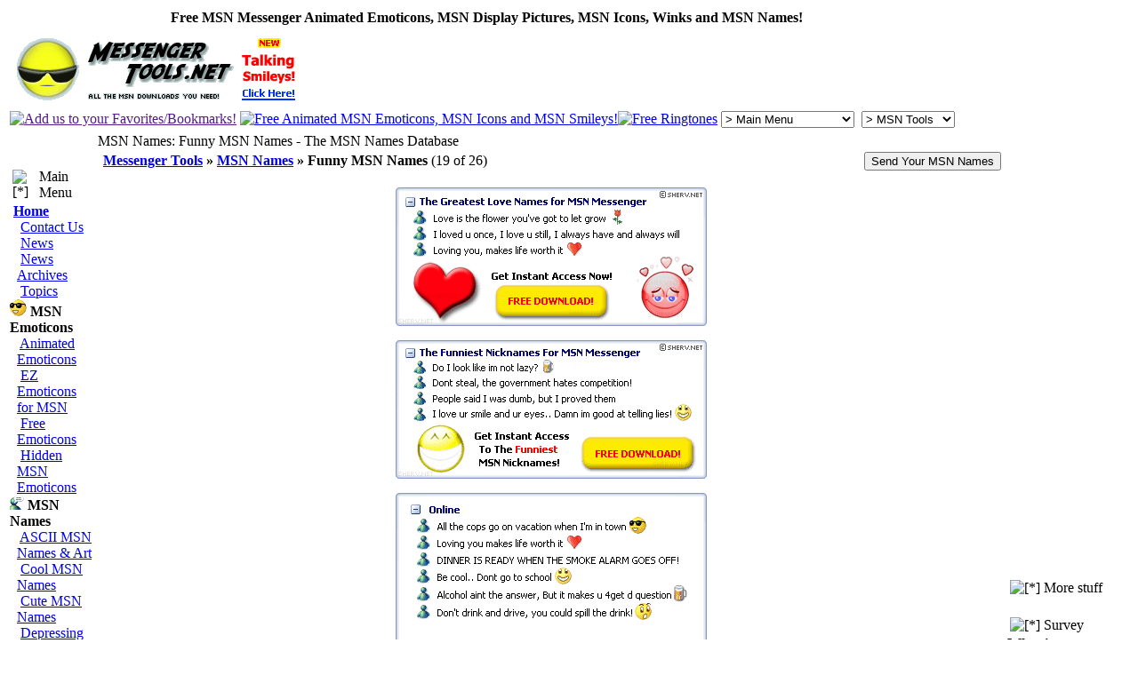

--- FILE ---
content_type: text/html; charset=utf-8
request_url: http://www.messengertools.net/Funny-MSN-Names-19.html
body_size: 5151
content:
<!DOCTYPE html PUBLIC "-//W3C//DTD XHTML 1.0 Transitional//EN"
    "http://www.w3.org/TR/xhtml1/DTD/xhtml1-transitional.dtd">
<html dir="ltr" lang="en">
<head>
<base href="http://www.messengertools.net/" />
<title>Messenger Tools.NET > MSN Names: Funny MSN Names - The MSN Names Database</title>
<meta http-equiv="Content-Type" content="text/html; charset=utf-8" />
<meta http-equiv="expires" content="0" />
<meta http-equiv="imagetoolbar" content="no" />
<meta name="description" content="Names for MSN Messenger: Cool and Funny MSN Names, Love and Cute MSN Names, Girls MSN Names and more screen names!" />
<meta name="keywords" content="MSN-Names, MSN Names, Funny MSN Names, Cool MSN Names, MSN nick names, MSN Screen Names" />
<meta name="resource-type" content="document" />
<meta name="distribution" content="global" />
<meta name="author" content="Messenger Tools.NET" />
<meta name="copyright" content="Copyright (c) 2026 by Messenger Tools.NET" />
<meta name="robots" content="index, follow" />
<meta name="rating" content="general" />
<meta name="MSSmartTagsPreventParsing" content="true" />
<link rel="shortcut icon" href="favicon.ico" type="image/x-icon" />
<script type="text/javascript">if (self != top) top.location.replace(self.location)</script>
<script language="JavaScript" type="text/javascript" src="includes/javascript/infobox.js"></script>
<script type="text/javascript" src="includes/javascript/blockscript.js"></script>

<link rel="alternate" type="application/rss+xml" title="RSS" href="rss/news2.php" />
<link rel="stylesheet" type="text/css" href="themes/cpgT_MintIce/style/style.css" />
<script type="text/javascript" src="includes/javascript/bookmark.js"></script>
<script src="/__utm.js" type="text/javascript"></script>
</head>
<body>
<table class="table100w" id="Header">
	<tr>
	<td class="headtop" colspan="4"><center><strong>Free MSN Messenger Animated Emoticons, MSN Display Pictures, MSN Icons, Winks and MSN Names!</strong></center></td>
	</tr>
	<tr>
	<td class="headmain" colspan="4">
		<table class="table100w" id="LogoBanner">
		<tr>
		<td><a href="http://www.messengertools.net/"><img src="images/logo.gif" border="0" height="80" alt="Messenger Tools.NET" /></a></td>
		<td class="banner"><script type="text/javascript" language="javascript" src="includes/javascript/talkingv1.js"></script>
<table border="0" cellspacing="0" bgcolor="#FFFFFF"><tr>
<td><a href="http://www.messengertools.net/ap/?s=MT_LOGOT&amp;i=1" target="_blank"><img src="images/tlk/p2.gif" border="0" alt="Click here for free Animated Talking Smileys!" /></a></td>
<td><script>gObject('165');</script></td>
<td><script>gObject('180');</script></td>
<td><script>gObject('236');</script></td>
<td><script>gObject('54');</script></td>
<td><script>gObject('158');</script></td>
<td><script>gObject('288');</script></td>
</tr></table></td>
		</tr></table>
	</td>
	</tr>

	<tr>

<!--<td class="NavLeftCE"></td>-->

<td class="NavLeft">
<a href="" onclick="addBookmark(); return false;"><img border="0" src="themes/cpgT_MintIce/images/favorites.gif" width="105" height="20" alt="Add us to your Favorites/Bookmarks!" /></a><img border="0" src="themes/cpgT_MintIce/images/cpgT_MintIce_nav_divider.gif" width="2" height="20" alt="" title="" />
<a href="http://www.messengertools.net/ap/?s=MT_BAR&amp;i=1" target="_blank"><img border="0" src="themes/cpgT_MintIce/images/nav_emoticons.gif" alt="Free Animated MSN Emoticons, MSN Icons and MSN Smileys!" /></a><img border="0" src="themes/cpgT_MintIce/images/cpgT_MintIce_nav_divider.gif" width="2" height="20" alt="" title="" /><a href="http://www.messengertools.net/ap/?s=MT_BART&amp;i=4" target="_blank"><img border="0" src="themes/cpgT_MintIce/images/nav_tones.gif" alt="Free Ringtones" /></a><img border="0" src="themes/cpgT_MintIce/images/cpgT_MintIce_nav_divider.gif" width="2" height="20" alt="" title="" />

<select onchange="location.href=this.options[selectedIndex].value">
	<option selected="selected">&gt; Main Menu</option>
	<option value="http://www.messengertools.net/Animated-MSN-Emoticons.html">Animated Emoticons</option>
	<option value="http://www.messengertools.net/MSN-Display-Pictures.html">MSN Display Pictures</option>
	<option value="http://www.messengertools.net/Free-MSN-Winks.html">Free MSN Winks</option>
	<option value="http://www.messengertools.net/MSN-Names.html">MSN Names</option>
	<option value="http://www.messengertools.net/msn-block-checker.html">MSN Block Checker</option>
</select>

<img border="0" src="themes/cpgT_MintIce/images/cpgT_MintIce_nav_divider.gif" width="2" height="20" alt="" title="" />

<select onchange="location.href=this.options[selectedIndex].value">
	<option selected="selected">&gt; MSN Tools</option>
	<option value="http://www.messengertools.net/cedp-stealer.html">CEDP Stealer</option>
	<option value="http://www.messengertools.net/ez-emoticons-msn.html">EZ Emoticons</option>
	<option value="http://www.messengertools.net/msn-soundclips.html">Sound Clips</option>
</select></td>

<td class="NavRight"></td>
<td class="NavRightCE"></td>
</tr>
</table>

<table class="table100w"><tr>
	<td class="mainside" id="pe600" >
	   	<br/>
	<table><tr>

	<td class="blockheadCE"><img align="right" alt="[*]" src="themes/cpgT_MintIce/images/minus.gif" /></td>

	<td class="blockhead">Main Menu</td>
	</tr></table>
    <div class="blockcontent" id="pe1" ><img src="themes/cpgT_MintIce/images/blocks/CPG_Main_Menu/icon_home.gif" alt="" />&nbsp;<a href="http://www.messengertools.net"><strong>Home</strong></a><div style="margin-left: 8px;">
<img src="themes/cpgT_MintIce/images/blocks/CPG_Main_Menu/icon_unselect.gif" alt="" title="" />&nbsp;<a href="Contact.html">Contact Us</a><br />
<img src="themes/cpgT_MintIce/images/blocks/CPG_Main_Menu/icon_unselect.gif" alt="" title="" />&nbsp;<a href="News.html">News</a><br />
<img src="themes/cpgT_MintIce/images/blocks/CPG_Main_Menu/icon_unselect.gif" alt="" title="" />&nbsp;<a href="Stories_Archive.html">News Archives</a><br />
<img src="themes/cpgT_MintIce/images/blocks/CPG_Main_Menu/icon_unselect.gif" alt="" title="" />&nbsp;<a href="Topics.html">Topics</a><br />
</div><img src="images/blocks/CPG_Main_Menu/icon_emoticon.gif" alt="" />&nbsp;<strong>MSN Emoticons</strong><div style="margin-left: 8px;">
<img src="themes/cpgT_MintIce/images/blocks/CPG_Main_Menu/icon_unselect.gif" alt="" title="" />&nbsp;<a href="Animated-MSN-Emoticons.html">Animated Emoticons</a><br />
<img src="themes/cpgT_MintIce/images/blocks/CPG_Main_Menu/icon_unselect.gif" alt="" title="" />&nbsp;<a href="ez-emoticons-msn.html">EZ Emoticons for MSN</a><br />
<img src="themes/cpgT_MintIce/images/blocks/CPG_Main_Menu/icon_unselect.gif" alt="" title="" />&nbsp;<a href="http://www.messengertools.net/emoticons/">Free Emoticons</a><br />
<img src="themes/cpgT_MintIce/images/blocks/CPG_Main_Menu/icon_unselect.gif" alt="" title="" />&nbsp;<a href="hidden-msn-emoticons.html">Hidden MSN Emoticons</a><br />
</div><img src="images/blocks/CPG_Main_Menu/icon_names.gif" alt="" />&nbsp;<strong>MSN Names</strong><div style="margin-left: 8px;">
<img src="themes/cpgT_MintIce/images/blocks/CPG_Main_Menu/icon_unselect.gif" alt="" title="" />&nbsp;<a href="ascii-msn-names.html">ASCII MSN Names &amp; Art</a><br />
<img src="themes/cpgT_MintIce/images/blocks/CPG_Main_Menu/icon_unselect.gif" alt="" title="" />&nbsp;<a href="Cool-MSN-Names-1.html">Cool MSN Names</a><br />
<img src="themes/cpgT_MintIce/images/blocks/CPG_Main_Menu/icon_unselect.gif" alt="" title="" />&nbsp;<a href="Cute-MSN-Names-1.html">Cute MSN Names</a><br />
<img src="themes/cpgT_MintIce/images/blocks/CPG_Main_Menu/icon_unselect.gif" alt="" title="" />&nbsp;<a href="Depressing-MSN-Names-1.html">Depressing Names</a><br />
<img src="themes/cpgT_MintIce/images/blocks/CPG_Main_Menu/icon_unselect.gif" alt="" title="" />&nbsp;<a href="Funny-MSN-Names-1.html">Funny MSN Names</a><br />
<img src="themes/cpgT_MintIce/images/blocks/CPG_Main_Menu/icon_unselect.gif" alt="" title="" />&nbsp;<a href="Girls-MSN-Names-1.html">Girls MSN Names</a><br />
<img src="themes/cpgT_MintIce/images/blocks/CPG_Main_Menu/icon_unselect.gif" alt="" title="" />&nbsp;<a href="Love-MSN-Names-1.html">Love MSN Names</a><br />
<img src="themes/cpgT_MintIce/images/blocks/CPG_Main_Menu/icon_unselect.gif" alt="" title="" />&nbsp;<a href="name-generators.html">MSN Name Generators</a><br />
<img src="themes/cpgT_MintIce/images/blocks/CPG_Main_Menu/icon_unselect.gif" alt="" title="" />&nbsp;<a href="name-maker.html">MSN Name Maker</a><br />
<img src="themes/cpgT_MintIce/images/blocks/CPG_Main_Menu/icon_select.gif" alt="" title="" />&nbsp;<a href="MSN-Names.html">MSN Names</a><br />
<img src="themes/cpgT_MintIce/images/blocks/CPG_Main_Menu/icon_unselect.gif" alt="" title="" />&nbsp;<a href="msn-names-stealer.html">MSN Names Stealer</a><br />
<img src="themes/cpgT_MintIce/images/blocks/CPG_Main_Menu/icon_unselect.gif" alt="" title="" />&nbsp;<a href="submit-msn-names.html">Submit MSN Names</a><br />
<img src="themes/cpgT_MintIce/images/blocks/CPG_Main_Menu/icon_unselect.gif" alt="" title="" />&nbsp;<a href="Sweet-MSN-Names-1.html">Sweet MSN Names</a><br />
<img src="themes/cpgT_MintIce/images/blocks/CPG_Main_Menu/icon_unselect.gif" alt="" title="" />&nbsp;<a href="yo-mama-jokes-1.html">Yo Mama Jokes</a><br />
</div><img src="images/blocks/CPG_Main_Menu/icon_winks.gif" alt="" />&nbsp;<strong>MSN Winks</strong><div style="margin-left: 8px;">
<img src="themes/cpgT_MintIce/images/blocks/CPG_Main_Menu/icon_unselect.gif" alt="" title="" />&nbsp;<a href="Free-MSN-Winks.html">Free MSN Winks</a><br />
</div><img src="images/blocks/CPG_Main_Menu/icon_DP.gif" alt="" />&nbsp;<strong>MSN Display Pictures</strong><div style="margin-left: 8px;">
<img src="themes/cpgT_MintIce/images/blocks/CPG_Main_Menu/icon_unselect.gif" alt="" title="" />&nbsp;<a href="msn-picture-adder.html">Display Picture Adder</a><br />
<img src="themes/cpgT_MintIce/images/blocks/CPG_Main_Menu/icon_unselect.gif" alt="" title="" />&nbsp;<a href="MSN-Display-Pictures.html">Display Picture Packs</a><br />
</div><img src="images/blocks/CPG_Main_Menu/icon_MSN7.gif" alt="" />&nbsp;<strong>MSN Messenger 7 &amp; 8</strong><div style="margin-left: 8px;">
<img src="themes/cpgT_MintIce/images/blocks/CPG_Main_Menu/icon_unselect.gif" alt="" title="" />&nbsp;<a href="cedp-stealer.html">CEDP Stealer for MSN</a><br />
<img src="themes/cpgT_MintIce/images/blocks/CPG_Main_Menu/icon_unselect.gif" alt="" title="" />&nbsp;<a href="font-color.html">Font Color Changer</a><br />
<img src="themes/cpgT_MintIce/images/blocks/CPG_Main_Menu/icon_unselect.gif" alt="" title="" />&nbsp;<a href="msn-block-checker.html">MSN Block Checker</a><br />
<img src="themes/cpgT_MintIce/images/blocks/CPG_Main_Menu/icon_unselect.gif" alt="" title="" />&nbsp;<a href="MSN-Messenger-75.html">MSN Messenger 7.5</a><br />
<img src="themes/cpgT_MintIce/images/blocks/CPG_Main_Menu/icon_unselect.gif" alt="" title="" />&nbsp;<a href="messenger.html">MSN Messenger 8.0</a><br />
<img src="themes/cpgT_MintIce/images/blocks/CPG_Main_Menu/icon_unselect.gif" alt="" title="" />&nbsp;<a href="MSN-Messenger-Versions.html">Newest Version</a><br />
<img src="themes/cpgT_MintIce/images/blocks/CPG_Main_Menu/icon_unselect.gif" alt="" title="" />&nbsp;<a href="msn-soundclips.html">Sound Clips for MSN</a><br />
<img src="themes/cpgT_MintIce/images/blocks/CPG_Main_Menu/icon_unselect.gif" alt="" title="" />&nbsp;<a href="MSN-Tricks.html">Tips and Tricks</a><br />
</div></div>
       	<br/>
	<table><tr>

	<td class="blockheadCE"><img align="right" alt="[*]" src="themes/cpgT_MintIce/images/minus.gif" /></td>

	<td class="blockhead">Emoticons</td>
	</tr></table>
    <div class="blockcontent" id="pe24" ><center><script type="text/javascript">var ad = {w:160, h:600, ch:"MT", sub:"M_L1"}</script>
<script type="text/javascript" src="http://axsrv.com/a/display.js"></script></center></div>
        </td>
        <td class="main">
        <div class="pagetitle">MSN Names: Funny MSN Names - The MSN Names Database</div>
    <div class="table1">

<TABLE border="0" width="100%">
<TR><TD>
<span style="border: none; padding: 3px;">
<a href="http://www.messengertools.net"><STRONG>Messenger Tools</STRONG></a> <b>&raquo;</b> <a href="http://www.messengertools.net/MSN-Names.html"><STRONG>MSN Names</STRONG></a> <b>&raquo;</b> <STRONG>Funny MSN Names</STRONG> (19 of 26)
</span>
</TD>
<TD width="50" align="right">
<form name="add-names">
  <input type="submit" value="Send Your MSN Names" title="Submit Funny MSN Names" onclick="window.location='http://www.messengertools.net/submit-msn-names.html'; return false;">
</form>
</TD></TR>
</TABLE>

<p align="center">
<a href="http://www.sherv.net/fc/fclick.php?fid=VN"><img src="http://www.sherv.net/screens/Val-Love-Names.gif" border="0" alt="Valentine's Day Love MSN Names - Free Download!"></a>
</p>

<p align="center">
<a href="http://www.sherv.net/fc/fclick.php?fid=FN"><img src="http://www.sherv.net/screens/Funny-Names.gif" border="0" alt="Funny MSN Names - Free Download!"></a>
</p>

<p align="center">
<a href="http://www.sherv.net/fclick/fclick.php?fid=MNT"><img border="0" src="http://www.sherv.net/screens/MSN-Names-TC.gif" alt="The Best MSN Names! FREE DOWNLOAD!"></a>
</p><h1>Funny MSN Names</h1>

<p>
This is the definitive MSN Messenger Names category to get the best <STRONG>funny MSN Names, funny screen names, funny nicknames &amp; nicks and funny display names for MSN Messenger</STRONG>!
</p>


<p>
People often use <FONT color='red'><STRONG>Funny MSN Names</STRONG></FONT> to spread humour through their MSN names, and of course they also put a smile on the faces of your MSN Messenger contacts! We have an extensive collection of <STRONG>Funny names for MSN Messenger</STRONG> that you can use in your nickname. You will find the funny msn name collection below, enjoy!
</p>
<a href="http://www.messengertools.net/ap/?i=1&s=MT_NAMES2" target='_blank'><Img  SRC="http://images.imgehost.com/bluetime/712/May2005/banners/SL_468x60_0505.gif" height=60 width=468 alt='Click here to get free Emoticons for MSN!' border=0></a>

<!-- WARNING: DO NOT COPY -->

<h2>Funny MSN Display Names</h2>


<p>
Get <FONT color='red'><STRONG>Funny Display Name for MSN Messenger</STRONG></FONT>! More names on the next page.
</p>


<h2>Funny Display Names</h2>


<UL>

<LI>Those who laugh last think slowest

<LI>In jail, you get food, in jail you get tea but the only thing you don't get is the... KEY!

<LI>We all pay for life with death, so everything in between should be free.

<LI>Don't miss classes at school, just take the whole day off!

<LI>Spoil your child rotten beacuse they will be putting you in a nursing home later.

</UL>

<!-- http://www.MessengerTools.NET DO NOT COPY -->

<a href='http://www.messengertools.net/Funny-MSN-Names-18.html'><img src='http://www.messengertools.net/images/prev.gif' border='0' alt='Previous Page of Funny MSN Names'></a>

  <a href='http://www.messengertools.net/Funny-MSN-Names-20.html'><img src='http://www.messengertools.net/images/next.gif' border='0' alt='Next Page of Funny MSN Names'></a>

<BR><a href='http://www.messengertools.net/Funny-MSN-Names-18.html'><strong><u>Previous Page of Funny MSN Names</u></strong></a>

  <a href='http://www.messengertools.net/Funny-MSN-Names-20.html'><strong><u>Next Page of Funny MSN Names</u></strong></a>

<BR><BR>Jump to page: <a href='http://www.messengertools.net/Funny-MSN-Names-1.html'><b><u>1</u></b></a> <a href='http://www.messengertools.net/Funny-MSN-Names-2.html'><b><u>2</u></b></a> <a href='http://www.messengertools.net/Funny-MSN-Names-3.html'><b><u>3</u></b></a> <a href='http://www.messengertools.net/Funny-MSN-Names-4.html'><b><u>4</u></b></a> <a href='http://www.messengertools.net/Funny-MSN-Names-5.html'><b><u>5</u></b></a> <a href='http://www.messengertools.net/Funny-MSN-Names-6.html'><b><u>6</u></b></a> <a href='http://www.messengertools.net/Funny-MSN-Names-7.html'><b><u>7</u></b></a> <a href='http://www.messengertools.net/Funny-MSN-Names-8.html'><b><u>8</u></b></a> <a href='http://www.messengertools.net/Funny-MSN-Names-9.html'><b><u>9</u></b></a> <a href='http://www.messengertools.net/Funny-MSN-Names-10.html'><b><u>10</u></b></a> <a href='http://www.messengertools.net/Funny-MSN-Names-11.html'><b><u>11</u></b></a> <a href='http://www.messengertools.net/Funny-MSN-Names-12.html'><b><u>12</u></b></a> <a href='http://www.messengertools.net/Funny-MSN-Names-13.html'><b><u>13</u></b></a> <a href='http://www.messengertools.net/Funny-MSN-Names-14.html'><b><u>14</u></b></a> <a href='http://www.messengertools.net/Funny-MSN-Names-15.html'><b><u>15</u></b></a> <a href='http://www.messengertools.net/Funny-MSN-Names-16.html'><b><u>16</u></b></a> <a href='http://www.messengertools.net/Funny-MSN-Names-17.html'><b><u>17</u></b></a> <a href='http://www.messengertools.net/Funny-MSN-Names-18.html'><b><u>18</u></b></a> <a href='http://www.messengertools.net/Funny-MSN-Names-19.html'><font color='red'><b><u>19</u></b></font></a> <a href='http://www.messengertools.net/Funny-MSN-Names-20.html'><b><u>20</u></b></a> <a href='http://www.messengertools.net/Funny-MSN-Names-21.html'><b><u>21</u></b></a> <a href='http://www.messengertools.net/Funny-MSN-Names-22.html'><b><u>22</u></b></a> <a href='http://www.messengertools.net/Funny-MSN-Names-23.html'><b><u>23</u></b></a> <a href='http://www.messengertools.net/Funny-MSN-Names-24.html'><b><u>24</u></b></a> <a href='http://www.messengertools.net/Funny-MSN-Names-25.html'><b><u>25</u></b></a> <a href='http://www.messengertools.net/Funny-MSN-Names-26.html'><b><u>26</u></b></a> 

<p>

<b>Popular Name Categories:</b>

<select class="selnav" onchange="location.href=this.options[selectedIndex].value">
	<option selected="selected">&gt; MSN Names</option>
	<option value="http://www.messengertools.net/Funny-MSN-Names-1.html">Funny MSN Names</option>
	<option value="http://www.messengertools.net/Cool-MSN-Names-1.html">Cool MSN Names</option>
	<option value="http://www.messengertools.net/Love-MSN-Names-1.html">Love MSN Names</option>
	<option value="http://www.messengertools.net/Good-MSN-Names-1.html">Good MSN Names</option>
	<option value="http://www.messengertools.net/Cute-MSN-Names-1.html">Cute MSN Names</option>
</select>

</p>


<a href="http://www.messengertools.net/ap/?i=1&s=MT_NAMES2" target='_blank'><Img  SRC="http://images.imgehost.com/523/purple_468x60.gif" height=60 width=468 alt='Click here to get free Emoticons for MSN!' border=0></a>

<h4>All MSN Names Categories</h4>
  <table align="center" border="0" cellpadding="5" cellspacing="5" width="85%">
    <tr>

      <td width="33%">
    <UL class="CLST">
	<LI><a href="http://www.messengertools.net/Cool-MSN-Names-1.html" title="Cool MSN Names"><strong>Cool MSN Names</strong></a>
	<LI><a href="http://www.messengertools.net/Funny-MSN-Names-1.html" title="Funny MSN Names"><strong>Funny MSN Names</strong></a>
	<LI><a href="http://www.messengertools.net/Girls-MSN-Names-1.html" title="Get Girls MSN Names"><strong>Girls MSN Names</strong></a>
	<LI><a href="http://www.messengertools.net/FunnyQ-MSN-Names-1.html" title="Get Funny MSN Names"><strong>Funny Questions MSN Names</strong></a>
	<LI><a href="http://www.messengertools.net/Heartbroken-MSN-Names-1.html" title="Heart Broken MSN Names"><strong>HeartBroken MSN Names</strong></a>
	</UL>
      </td>


      <td width="33%">
    <UL class="CLST">
	<LI><a href="http://www.messengertools.net/Love-MSN-Names-1.html" title="Get Love MSN Names"><strong>Love MSN Names</strong></a>
	<LI><a href="http://www.messengertools.net/Cute-MSN-Names-1.html" title="Cute MSN Names"><strong>Cute MSN Names</strong></a>
	<LI><a href="http://www.messengertools.net/Depressing-MSN-Names-1.html"><strong>Depressing MSN Names</strong></a>
	<LI><a href="http://www.messengertools.net/Sweet-MSN-Names-1.html" title="Get Sweet MSN Names"><strong>Sweet MSN Names</strong></a>
	<LI><a href="http://www.messengertools.net/Family-Guy-Quotes-1.html" title="Get Family Guy Quotes"><strong>Family Guy Quotes</strong></a>
	</UL>
      </td>



      <td width="33%">
    <UL class="CLST">
	<LI><a href="http://www.messengertools.net/Good-MSN-Names-1.html" title="Get Good MSN Names"><strong>Good MSN Names</strong></a>
	<LI><a href="http://www.messengertools.net/Wisedom-MSN-Names-1.html" title="Get Wise MSN Quotes"><strong>Wisedom MSN Quotes</strong></a>
	<LI><a href="http://www.messengertools.net/yo-mama-jokes-1.html" title="Get Yo Mama Jokes"><strong>Yo Mama Jokes</strong></a>
	<LI><a href="http://www.messengertools.net/halloween-msn-names-1.html" title="Get Halloween Quotes"><strong>Halloween MSN Names</strong></a>
	<LI><a href="http://www.messengertools.net/christmas-msn-names-1.html" title="Get Christmas MSN Names"><strong>Christmas MSN Names</strong></a>
	</UL>
	  </td>
	  
    </tr>
  </table><p>
Do <b><u>NOT</b></u> copy the Funny MSN Quotes and Funny MSN Screen Names.<BR>
<img src="http://www.messengertools.net/images/cs-gr-234x16.gif" border="0" alt="Do not copy our MSN Names!"><BR>
Copyright 2001-2006 MessengerTools.NET <a href="http://www.messengertools.net/MSN-Names.html"><STRONG>MSN Messenger Names</STRONG></a>.
</p></div>
<script type="text/javascript"><!--
google_ad_client = "pub-6912036710227606";
google_alternate_color = "FFFFFF";
google_ad_width = 125;
google_ad_height = 125;
google_ad_format = "125x125_as";
google_ad_type = "text";
google_ad_channel ="7726556695";
google_color_border = "FFFFFF";
google_color_bg = "FFFFFF";
google_color_link = "FF3300";
google_color_url = "0000FF";
google_color_text = "000000";
//--></script>

	</td><td class="mainside" id="pe601" >
		<br/>
	<table><tr>
	<td class="blockheadCE"><img align="right" alt="[*]" src="themes/cpgT_MintIce/images/minus.gif" /></td>

	<td class="blockhead">More stuff</td>
	</tr></table>  
    <div class="blockcontent" id="pe25" ><center><script type="text/javascript">var ad = {w:160, h:600, ch:"MT", sub:"M_R1"}</script>
<script type="text/javascript" src="http://axsrv.com/a/display.js"></script></center></div>
    	<br/>
	<table><tr>
	<td class="blockheadCE"><img align="right" alt="[*]" src="themes/cpgT_MintIce/images/minus.gif" /></td>

	<td class="blockhead">Survey</td>
	</tr></table>  
    <div class="blockcontent" id="pe9" ><b>What is your favorite Messenger version?</b><br /><br />
<form action="Surveys.html" method="post" enctype="multipart/form-data" accept-charset="utf-8"><table border="0" cellpadding="0" cellspacing="0" width="100%"><tr>
		<td valign="top"><input title="MSN Messenger 7 and 7.5" type="radio" name="vote_id" id="vote_id1" value="1" /></td>
		<td width="100%"><label for="vote_id1">MSN Messenger 7 and 7.5</label></td>
	</tr>
<tr>
		<td valign="top"><input title="Live Messenger 8.0 and 8.5" type="radio" name="vote_id" id="vote_id2" value="2" /></td>
		<td width="100%"><label for="vote_id2">Live Messenger 8.0 and 8.5</label></td>
	</tr>
<tr>
		<td valign="top"><input title="Other" type="radio" name="vote_id" id="vote_id3" value="3" /></td>
		<td width="100%"><label for="vote_id3">Other</label></td>
	</tr>
</table><div align="center"><br /><input type="hidden" name="pollid" value="4" /><input type="submit" value="Vote" class="button" /><br /><br />
	<a href="Surveys/op=results/pollid=4.html"><b>Results</b></a> <b>::</b> <a href="Surveys.html"><b>Polls</b></a><br />
	<br />Votes: <b>43122</b>
<br /> Comments: <b>0</b>
</div></form>

</div>
    	<br/>
	<table><tr>
	<td class="blockheadCE"><img align="right" alt="[*]" src="themes/cpgT_MintIce/images/minus.gif" /></td>

	<td class="blockhead">Cool Sites</td>
	</tr></table>  
    <div class="blockcontent" id="pe8" ><div style="text-align:justify">
<UL>

<LI><span style="font-weight: bold">
<a href="http://www.msn-emotions.org" target="_blank" title="http://www.msn-emotions.org" class="postlink" rel="nofollow">MSN Emotions</a>
</span></LI>

</UL>
</div></div>
    	<br/>
	<table><tr>
	<td class="blockheadCE"><img align="right" alt="[*]" src="themes/cpgT_MintIce/images/minus.gif" /></td>

	<td class="blockhead">More Sites</td>
	</tr></table>  
    <div class="blockcontent" id="pe20" ><center><script type="text/javascript" src="http://pagead2.googlesyndication.com/pagead/show_ads.js"></script></center></div>
    </td></tr></table>
<table class="table100w" id="Footer">
	<tr>
	<td class="headtop"><div align="right"></div></td>
	</tr>
</table>
<br /><div align="center">Copyright &copy; 2001-2006 Messenger Tools .NET All rights reserved.<br />
<strong>MSN Messenger</strong> is a product of Microsoft Corporation. This website is not affiliated with Microsoft.<br />
The free <em>MSN Display Pictures, Animated MSN Emoticons, MSN Names, MSN Winks</em> and other content should not be copied without permission.<br /><br />
</div>
</body></html>

--- FILE ---
content_type: text/html; charset=utf-8
request_url: https://www.google.com/recaptcha/api2/aframe
body_size: 267
content:
<!DOCTYPE HTML><html><head><meta http-equiv="content-type" content="text/html; charset=UTF-8"></head><body><script nonce="8SxxHdw3tUuAlDmvzxNOcQ">/** Anti-fraud and anti-abuse applications only. See google.com/recaptcha */ try{var clients={'sodar':'https://pagead2.googlesyndication.com/pagead/sodar?'};window.addEventListener("message",function(a){try{if(a.source===window.parent){var b=JSON.parse(a.data);var c=clients[b['id']];if(c){var d=document.createElement('img');d.src=c+b['params']+'&rc='+(localStorage.getItem("rc::a")?sessionStorage.getItem("rc::b"):"");window.document.body.appendChild(d);sessionStorage.setItem("rc::e",parseInt(sessionStorage.getItem("rc::e")||0)+1);localStorage.setItem("rc::h",'1769606306293');}}}catch(b){}});window.parent.postMessage("_grecaptcha_ready", "*");}catch(b){}</script></body></html>